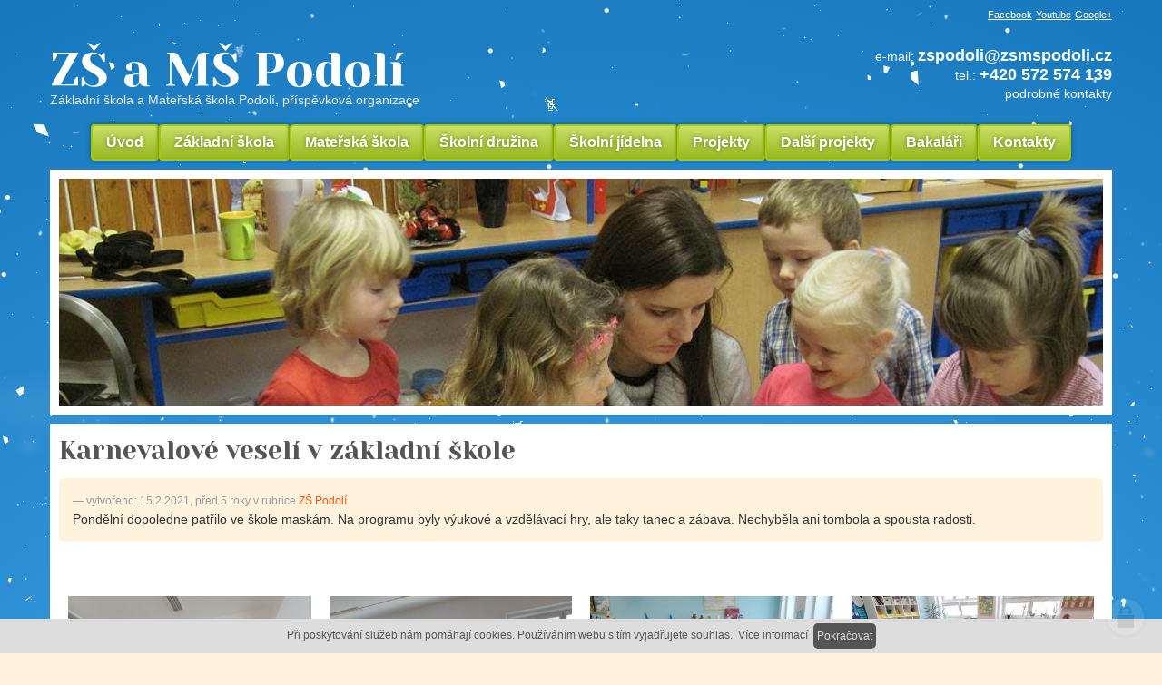

--- FILE ---
content_type: text/html; charset=utf-8
request_url: http://www.zsmspodoli.cz/karnevalove-veseli-v-zakladni-skole
body_size: 4833
content:
<!doctype html>
<!--[if lt IE 7 ]> <html class="ie6"> <![endif]-->
<!--[if IE 7 ]>    <html class="ie7"> <![endif]-->
<!--[if IE 8 ]>    <html class="ie8"> <![endif]-->
<!--[if IE 9 ]>    <html class="ie9"> <![endif]-->
<!--[if (gt IE 9)|!(IE)]><!--> <html> <!--<![endif]-->
<head>
    <meta charset="utf-8" />
    <meta http-equiv="Content-Type" content="text/html; charset=utf-8" />
    <meta name="author" content="web by www.icard.cz / bs" />
    <title>Karnevalové veselí v základní škole - ZŠ Podolí</title>
    <meta name="description" content="Pondělní dopoledne patřilo ve škole maskám. Na programu byly výukové a vzdělávací hry, ale taky tanec a zábava. Nechyběla ani tombola a spousta radosti." />
    <meta name="keywords" content="" />
    <link rel="shortcut icon" href="http://www.zsmspodoli.cz/cardskins/bs.awesome2/_layout_home/favicon.ico" />
    <meta property="og:url" content="https://www.zsmspodoli.cz/karnevalove-veseli-v-zakladni-skole" />
    <meta property="og:image" content="http://www.zsmspodoli.cz/cardfiles/card-1820/card-34097/img/thumbs/0a933360de5e509afb3064a283b01138.jpg" />
	 	 <script type="text/javascript" src="//ajax.googleapis.com/ajax/libs/jquery/1.8.3/jquery.min.js"></script>
               <script type="text/javascript" src="//ajax.googleapis.com/ajax/libs/jqueryui/1.9.1/jquery-ui.min.js"></script>
    <meta name="viewport" content="width=device-width, initial-scale=1.0" />

<script type="text/javascript" src="/js/head.min.js"></script>
<script type="text/javascript">
	head.js("https://ajax.googleapis.com/ajax/libs/jqueryui/1.9.1/jquery-ui.min.js", "http://www.zsmspodoli.cz/js/netteajax/nette.ajax.js", "http://www.zsmspodoli.cz/js/jquery.livequery.js", "http://www.zsmspodoli.cz/js/jqueryui.touch.js", "http://www.zsmspodoli.cz/rfw/bootstrap/js/bootstrap.js", "http://www.zsmspodoli.cz/rfw/bootstrap/icard.bootstrap.js", "http://www.zsmspodoli.cz/js/fancybox/jquery.fancybox-1.3.4.pack.js", "http://www.zsmspodoli.cz/js/fancybox/jquery.easing-1.3.pack.js", "http://www.zsmspodoli.cz/js/fancybox/jquery.mousewheel-3.0.4.pack.js", "http://www.zsmspodoli.cz/js/mpopup/mpopup.js", "http://www.zsmspodoli.cz/js/messenger/js/messenger.min.js", "http://www.zsmspodoli.cz/js/messenger/js/messenger-theme-future.js", "http://www.zsmspodoli.cz/js/placeholder/jquery.placeholder.js", "http://www.zsmspodoli.cz/js/icardcore.js", "http://www.zsmspodoli.cz/js/nette.liveformvalidation/nette.liveformvalidation.min.js");
</script>
    <script type="text/javascript">head.ready(function() { head.test((head.browser.ie && parseFloat(head.browser.version) < 9),['http://www.zsmspodoli.cz/js/respond.min.js'],[],function() {});});</script>

        <link rel="stylesheet" type="text/css" href="http://www.zsmspodoli.cz/js/messenger/css/messenger.css" />
    <link rel="stylesheet" type="text/css" href="http://www.zsmspodoli.cz/js/messenger/css/messenger-theme-future.css" />
    <link href="http://www.zsmspodoli.cz/js/fancybox/jquery.fancybox-1.3.4.css" rel="stylesheet" />
    <link href="http://www.zsmspodoli.cz/rfw/bootstrap/css/bootstrap.css" rel="stylesheet" />
    <link href="http://www.zsmspodoli.cz/rfw/bootstrap/css/bootstrap-responsive.css" rel="stylesheet" />
    <link rel="stylesheet" href="http://www.zsmspodoli.cz/css/jqueryui-bootstrap/jquery-ui-1.8.16.custom.css" />
    <link rel="stylesheet" href="http://www.zsmspodoli.cz/css/icardcore.css?20260201" />
    <link href="http://www.zsmspodoli.cz/rfw/bootstrap/icard.bootstrap.css?v3" rel="stylesheet" />
    <link href="http://www.zsmspodoli.cz/js/mpopup/mpopup.css" rel="stylesheet" />
    
    <link rel="stylesheet" href="/componentskins/news/detail/default/template.css?20260201" />
    <link rel="stylesheet" href="http://www.zsmspodoli.cz/cardskins/bs.awesome2/_layout_home/template.css?20260201" />
    
</head>
<body class="page-1820 page-34097" id="page-34097">

<div id="pagecontent">
		<div id="top-panel">
		<div class="container" id="top-panel-in">
			<div class="socialmenu pull-right">
				<a href="">Facebook</a> <a href="">Youtube</a> <a href="">Google+</a>
			</div>
		</div>
	</div>

		<header id="head-panel">
		<div class="container" id="head-panel-in">
			<div class="row-fluid">
				<div class="span7">
					<a id="logo" href="/">ZŠ a MŠ Podolí <small>Základní škola a Mateřská škola Podolí, příspěvková organizace</small></a>
				</div>
				<div class="span5">
					<div id="fastcontact" class="pull-right">
						e-mail: <strong>zspodoli@zsmspodoli.cz</strong><br />
						tel.: <strong>+420 572 574 139</strong><br />
						<a href="">podrobné kontakty</a>
					</div>
				</div>
		</div>
	</header>

		<div id="menu-panel">
		<div class="container" id="menu-panel-in">
			<nav id="menu">





    

<div id="snippet-menu-default-menu">
		<div class="component-item componentMenu" id="componentMenu_default">
			
			
			<ul class=""><li id="menuid-1822" class="nth1 first"><a href="/"><span class="mpart1">Úvod</span> </a></li><li id="menuid-1823" class="nth2"><a href="/zakladni-skola"><span class="mpart1">Základní škola</span> </a></li><li id="menuid-1824" class="nth3"><a href="/materska-skola"><span class="mpart1">Mateřská škola</span> </a></li><li id="menuid-1825" class="nth4"><a href="/skolni-druzina"><span class="mpart1">Školní družina</span> </a></li><li id="menuid-1826" class="nth5"><a href="/skolni-jidelna"><span class="mpart1">Školní jídelna</span> </a></li><li id="menuid-1827" class="nth6"><a href="/projekty"><span class="mpart1">Projekty</span> </a></li><li id="menuid-1836" class="nth7"><a href="/dalsi-projekty"><span class="mpart1">Další projekty</span> </a></li><li id="menuid-34499" class="nth8"><a target="_blank" href="https://zsmspodoli.bakalari.cz/login"><span class="mpart1">Bakaláři</span> </a></li><li id="menuid-1829" class="nth9 last"><a href="/kontakty"><span class="mpart1">Kontakty</span> </a></li></ul>
		</div>



</div>			</nav>
		</div>
	</div>


	<header id="slider-panel">
		<div class="container" id="slider-panel-in">
			<div id="testslider">
<div id="snippet-persistentSlideshow-mainslide-camera">
    

<div class="component-item" id="componentSlideshow_mainslide">

<script>
    head.ready(function() {
        $("#slideshow-componentSlideshow_mainslide").camera({
            height: "25%",
            fx: "random",
            easing: "easeInOutExpo",
            thumbnails: false,
            
            
            loader: "none",
            pagination: false,
            navigationHover: true,
            playPause: true
        });
    });
</script>

    <div class="icard-gallery droparea" id="slideshow-componentSlideshow_mainslide" >
        <div data-src="http://www.zsmspodoli.cz/cardfiles/card-1820/img/1eb7c06d5ebb0f0a72e56ac725a279d6.jpg" data-thumb="http://www.zsmspodoli.cz/cardfiles/card-1820/img/thumbs/1eb7c06d5ebb0f0a72e56ac725a279d6.jpg">
        </div>
        <div data-src="http://www.zsmspodoli.cz/cardfiles/card-1820/img/70d5fff184f46a1b9e1fac18b1734832.jpg" data-thumb="http://www.zsmspodoli.cz/cardfiles/card-1820/img/thumbs/70d5fff184f46a1b9e1fac18b1734832.jpg">
        </div>
        <div data-src="http://www.zsmspodoli.cz/cardfiles/card-1820/img/a443baac13f08f7b5097600cc04f7bd5.jpg" data-thumb="http://www.zsmspodoli.cz/cardfiles/card-1820/img/thumbs/a443baac13f08f7b5097600cc04f7bd5.jpg">
        </div>
        <div data-src="http://www.zsmspodoli.cz/cardfiles/card-1820/img/afde87aac79d6c537f455705a9ca34f1.jpg" data-thumb="http://www.zsmspodoli.cz/cardfiles/card-1820/img/thumbs/afde87aac79d6c537f455705a9ca34f1.jpg">
        </div>
        <div data-src="http://www.zsmspodoli.cz/cardfiles/card-1820/img/313d1967edde9da6509e43d72da56ee3.jpg" data-thumb="http://www.zsmspodoli.cz/cardfiles/card-1820/img/thumbs/313d1967edde9da6509e43d72da56ee3.jpg">
        </div>
        <div data-src="http://www.zsmspodoli.cz/cardfiles/card-1820/img/37b910cd5011f0378dfd548ede101102.jpg" data-thumb="http://www.zsmspodoli.cz/cardfiles/card-1820/img/thumbs/37b910cd5011f0378dfd548ede101102.jpg">
        </div>
        <div data-src="http://www.zsmspodoli.cz/cardfiles/card-1820/img/6420a8e7a80a06b680b8783bdd7d1a83.jpg" data-thumb="http://www.zsmspodoli.cz/cardfiles/card-1820/img/thumbs/6420a8e7a80a06b680b8783bdd7d1a83.jpg">
        </div>
        <div data-src="http://www.zsmspodoli.cz/cardfiles/card-1820/img/d09b239e926c196313db67dd4cd9485e.jpg" data-thumb="http://www.zsmspodoli.cz/cardfiles/card-1820/img/thumbs/d09b239e926c196313db67dd4cd9485e.jpg">
        </div>
        <div data-src="http://www.zsmspodoli.cz/cardfiles/card-1820/img/daa54f6f4760b63ee50f0fc692234d61.jpg" data-thumb="http://www.zsmspodoli.cz/cardfiles/card-1820/img/thumbs/daa54f6f4760b63ee50f0fc692234d61.jpg">
        </div>
        <div data-src="http://www.zsmspodoli.cz/cardfiles/card-1820/img/3278b49ca295ddd5bc062eb10ad948a0.jpg" data-thumb="http://www.zsmspodoli.cz/cardfiles/card-1820/img/thumbs/3278b49ca295ddd5bc062eb10ad948a0.jpg">
        </div>
        <div data-src="http://www.zsmspodoli.cz/cardfiles/card-1820/img/c968bed221678343a41e1cdf68665e13.jpg" data-thumb="http://www.zsmspodoli.cz/cardfiles/card-1820/img/thumbs/c968bed221678343a41e1cdf68665e13.jpg">
        </div>
        <div data-src="http://www.zsmspodoli.cz/cardfiles/card-1820/img/0af35924797ba43dcc5f34567f8187f4.jpg" data-thumb="http://www.zsmspodoli.cz/cardfiles/card-1820/img/thumbs/0af35924797ba43dcc5f34567f8187f4.jpg">
        </div>
        <div data-src="http://www.zsmspodoli.cz/cardfiles/card-1820/img/667da96806345a372ac3336b4d85d83c.jpg" data-thumb="http://www.zsmspodoli.cz/cardfiles/card-1820/img/thumbs/667da96806345a372ac3336b4d85d83c.jpg">
        </div>
        <div data-src="http://www.zsmspodoli.cz/cardfiles/card-1820/img/219eee9e5d4b2e342e5e8f5613f6ac2e.jpg" data-thumb="http://www.zsmspodoli.cz/cardfiles/card-1820/img/thumbs/219eee9e5d4b2e342e5e8f5613f6ac2e.jpg">
        </div>
        <div data-src="http://www.zsmspodoli.cz/cardfiles/card-1820/img/01f93feea40f025f83d463f8bd57da8c.jpg" data-thumb="http://www.zsmspodoli.cz/cardfiles/card-1820/img/thumbs/01f93feea40f025f83d463f8bd57da8c.jpg">
        </div>
        <div data-src="http://www.zsmspodoli.cz/cardfiles/card-1820/img/74273fc94f60e10f0b82ff232f7b0a8a.jpg" data-thumb="http://www.zsmspodoli.cz/cardfiles/card-1820/img/thumbs/74273fc94f60e10f0b82ff232f7b0a8a.jpg">
        </div>
        <div data-src="http://www.zsmspodoli.cz/cardfiles/card-1820/img/d404dbc231875204f6d78f8a7649c38a.jpg" data-thumb="http://www.zsmspodoli.cz/cardfiles/card-1820/img/thumbs/d404dbc231875204f6d78f8a7649c38a.jpg">
        </div>
        <div data-src="http://www.zsmspodoli.cz/cardfiles/card-1820/img/4086df64c5a8154cd69ce594d12d0ea1.jpg" data-thumb="http://www.zsmspodoli.cz/cardfiles/card-1820/img/thumbs/4086df64c5a8154cd69ce594d12d0ea1.jpg">
        </div>
        <div data-src="http://www.zsmspodoli.cz/cardfiles/card-1820/img/b8c2b21b16ab744909d9ba06eb1ae485.jpg" data-thumb="http://www.zsmspodoli.cz/cardfiles/card-1820/img/thumbs/b8c2b21b16ab744909d9ba06eb1ae485.jpg">
        </div>
        <div data-src="http://www.zsmspodoli.cz/cardfiles/card-1820/img/cbc5a9450aa39e22b66b0c1aba8124a5.jpg" data-thumb="http://www.zsmspodoli.cz/cardfiles/card-1820/img/thumbs/cbc5a9450aa39e22b66b0c1aba8124a5.jpg">
        </div>
        <div data-src="http://www.zsmspodoli.cz/cardfiles/card-1820/img/4f2c53042fc191665f34d08458e50e3c.jpg" data-thumb="http://www.zsmspodoli.cz/cardfiles/card-1820/img/thumbs/4f2c53042fc191665f34d08458e50e3c.jpg">
        </div>
        <div data-src="http://www.zsmspodoli.cz/cardfiles/card-1820/img/00c56c8cfb18930a550797900540a427.jpg" data-thumb="http://www.zsmspodoli.cz/cardfiles/card-1820/img/thumbs/00c56c8cfb18930a550797900540a427.jpg">
        </div>
        <div data-src="http://www.zsmspodoli.cz/cardfiles/card-1820/img/a32184b1b3da1fa40631c2cb7693e1d4.jpg" data-thumb="http://www.zsmspodoli.cz/cardfiles/card-1820/img/thumbs/a32184b1b3da1fa40631c2cb7693e1d4.jpg">
        </div>
        <div data-src="http://www.zsmspodoli.cz/cardfiles/card-1820/img/6e70fd3a6cde9f97b8b1cf7325c80cfc.jpg" data-thumb="http://www.zsmspodoli.cz/cardfiles/card-1820/img/thumbs/6e70fd3a6cde9f97b8b1cf7325c80cfc.jpg">
        </div>
        <div data-src="http://www.zsmspodoli.cz/cardfiles/card-1820/img/72eb45642e39e95c773f7fee0cf62b35.jpg" data-thumb="http://www.zsmspodoli.cz/cardfiles/card-1820/img/thumbs/72eb45642e39e95c773f7fee0cf62b35.jpg">
        </div>
        <div data-src="http://www.zsmspodoli.cz/cardfiles/card-1820/img/9bbb8b36f32b33ebbefd9a07d7a1e15f.jpg" data-thumb="http://www.zsmspodoli.cz/cardfiles/card-1820/img/thumbs/9bbb8b36f32b33ebbefd9a07d7a1e15f.jpg">
        </div>
        <div data-src="http://www.zsmspodoli.cz/cardfiles/card-1820/img/b523eb60a02dfc59a5be760359f4aa40.jpg" data-thumb="http://www.zsmspodoli.cz/cardfiles/card-1820/img/thumbs/b523eb60a02dfc59a5be760359f4aa40.jpg">
        </div>
        <div data-src="http://www.zsmspodoli.cz/cardfiles/card-1820/img/142a8d40fb26b24ec694cc82be1ce95c.jpg" data-thumb="http://www.zsmspodoli.cz/cardfiles/card-1820/img/thumbs/142a8d40fb26b24ec694cc82be1ce95c.jpg">
        </div>
        <div data-src="http://www.zsmspodoli.cz/cardfiles/card-1820/img/1059d8f707d647449f308d64e9651901.jpg" data-thumb="http://www.zsmspodoli.cz/cardfiles/card-1820/img/thumbs/1059d8f707d647449f308d64e9651901.jpg">
        </div>
        <div data-src="http://www.zsmspodoli.cz/cardfiles/card-1820/img/9287f126547574584f36c22e15cfb89c.jpg" data-thumb="http://www.zsmspodoli.cz/cardfiles/card-1820/img/thumbs/9287f126547574584f36c22e15cfb89c.jpg">
        </div>
    </div>

<link href="http://www.zsmspodoli.cz/js/camera/css/camera.css" rel="stylesheet" type="text/css" />
<script type="text/javascript">
	head.js("http://www.zsmspodoli.cz/js/camera/scripts/camera.min.js");
</script>

</div>
</div>			</div>
		</div>
	</header>

	<div id="content-panel">
		<div class="container" id="content-panel-in">
			
				<div class="row-fluid">
					<div class="span12">
						<div id="content">



<div class="">
    <div class="componentContainer ">

<div class="news-detail">
    <div class="row-fluid">
        <div class="span12">
        

            <h1>Karnevalové veselí v základní škole</h1>

        </div>
    </div>


    <div class="row-fluid">
        <div class="span12">
            <blockquote>
                <small>vytvořeno: 15.2.2021, před 5 roky v rubrice <a href="/zs-podoli">ZŠ Podolí</a></small>
Pondělní dopoledne patřilo ve škole maskám. Na programu byly výukové a vzdělávací hry, ale taky tanec a zábava. Nechyběla ani tombola a spousta radosti.            </blockquote>  
        </div>
    </div>
    <div class="row-fluid">    
        <div class="span12">



<div class="">
    <div class="componentContainer ">

                    <div class="container-item item" id="article-item-1">
                    



    


<div id="snippet-container-default-container-article-images-98403fceaad583b0934ba3a40eb0efd7-images"><div class="component-item componentImages" id="componentImages_98403fceaad583b0934ba3a40eb0efd7">

        <div class="row" id="gallery-componentImages_98403fceaad583b0934ba3a40eb0efd7" >
            <div class="col-md-3" data-id="0a933360de5e509afb3064a283b01138.jpg">
                <div class="gallitem">
                
                    <a title=" " id="gi6205fc8c902eeae878fa35b866025f06" href="/cardfiles/card-1820/card-34097/img/0a933360de5e509afb3064a283b01138.jpg"  data-format="box" class="fullfill" data-autosize="box">
                        <img src="/cardfiles/card-1820/card-34097/img/thumbs/0a933360de5e509afb3064a283b01138.jpg" alt=" " title=" " />
                    </a>
                </div>
            </div>
            <div class="col-md-3" data-id="0648ba1da2dcf8f408f5d130f0582065.jpg">
                <div class="gallitem">
                
                    <a title=" " id="gi9d64aa576071be784e9c9d48d1470724" href="/cardfiles/card-1820/card-34097/img/0648ba1da2dcf8f408f5d130f0582065.jpg"  data-format="box" class="fullfill" data-autosize="box">
                        <img src="/cardfiles/card-1820/card-34097/img/thumbs/0648ba1da2dcf8f408f5d130f0582065.jpg" alt=" " title=" " />
                    </a>
                </div>
            </div>
            <div class="col-md-3" data-id="392d817782e12df8e75f228074bbc041.jpg">
                <div class="gallitem">
                
                    <a title=" " id="gifca57c008d2de4d70edc105dde75efa0" href="/cardfiles/card-1820/card-34097/img/392d817782e12df8e75f228074bbc041.jpg"  data-format="box" class="fullfill" data-autosize="box">
                        <img src="/cardfiles/card-1820/card-34097/img/thumbs/392d817782e12df8e75f228074bbc041.jpg" alt=" " title=" " />
                    </a>
                </div>
            </div>
            <div class="col-md-3" data-id="674b973065620d62428c18426920f4a3.jpg">
                <div class="gallitem">
                
                    <a title=" " id="gi2473985b1cc2ef5c04e4126bc80730cc" href="/cardfiles/card-1820/card-34097/img/674b973065620d62428c18426920f4a3.jpg"  data-format="box" class="fullfill" data-autosize="box">
                        <img src="/cardfiles/card-1820/card-34097/img/thumbs/674b973065620d62428c18426920f4a3.jpg" alt=" " title=" " />
                    </a>
                </div>
            </div>
            <div class="col-md-3" data-id="ce3da79bd7244f15b4a5cfd14f7b07e4.jpg">
                <div class="gallitem">
                
                    <a title=" " id="gi6f42b100b99f50b1d94409849393048d" href="/cardfiles/card-1820/card-34097/img/ce3da79bd7244f15b4a5cfd14f7b07e4.jpg"  data-format="box" class="fullfill" data-autosize="box">
                        <img src="/cardfiles/card-1820/card-34097/img/thumbs/ce3da79bd7244f15b4a5cfd14f7b07e4.jpg" alt=" " title=" " />
                    </a>
                </div>
            </div>
            <div class="col-md-3" data-id="3a17a67fa78c0a61b0ac62dae6b7dffa.jpg">
                <div class="gallitem">
                
                    <a title=" " id="gia4433d0176e006a548c7a088a22f4934" href="/cardfiles/card-1820/card-34097/img/3a17a67fa78c0a61b0ac62dae6b7dffa.jpg"  data-format="box" class="fullfill" data-autosize="box">
                        <img src="/cardfiles/card-1820/card-34097/img/thumbs/3a17a67fa78c0a61b0ac62dae6b7dffa.jpg" alt=" " title=" " />
                    </a>
                </div>
            </div>
            <div class="col-md-3" data-id="5b79d79bf9d19d50cbe4dc201e9d4c8d.jpg">
                <div class="gallitem">
                
                    <a title=" " id="gi6a04b9d58f6d30b05edd41a4f59d4169" href="/cardfiles/card-1820/card-34097/img/5b79d79bf9d19d50cbe4dc201e9d4c8d.jpg"  data-format="box" class="fullfill" data-autosize="box">
                        <img src="/cardfiles/card-1820/card-34097/img/thumbs/5b79d79bf9d19d50cbe4dc201e9d4c8d.jpg" alt=" " title=" " />
                    </a>
                </div>
            </div>
            <div class="col-md-3" data-id="230689298e9422f30087c00e468df1b7.jpg">
                <div class="gallitem">
                
                    <a title=" " id="gi9482c5bf1717f95ec7d7a2ab8c1a0d4d" href="/cardfiles/card-1820/card-34097/img/230689298e9422f30087c00e468df1b7.jpg"  data-format="box" class="fullfill" data-autosize="box">
                        <img src="/cardfiles/card-1820/card-34097/img/thumbs/230689298e9422f30087c00e468df1b7.jpg" alt=" " title=" " />
                    </a>
                </div>
            </div>
        </div>
    
    
</div>


</div>                                        </div>
    </div>
</div>

        </div>
    </div>
</div>
    </div>
</div>

						</div>
					</div>

				</div>
				
		</div>
	</div>	




</div>

	<div class="loginpanel">
            <a class="icardloginbtn" title="Přihlásit se do administrace" href="/auth/login/karnevalove-veseli-v-zakladni-skole?backlink=karnevalove-veseli-v-zakladni-skole"></a>
        </div>

        </div>
<script>
  (function(i,s,o,g,r,a,m){i['GoogleAnalyticsObject']=r;i[r]=i[r]||function(){
  (i[r].q=i[r].q||[]).push(arguments)},i[r].l=1*new Date();a=s.createElement(o),
  m=s.getElementsByTagName(o)[0];a.async=1;a.src=g;m.parentNode.insertBefore(a,m)
  })(window,document,'script','//www.google-analytics.com/analytics.js','ga');
  //ga('require', 'linker');
  //ga('linker:autoLink', [/(.*)/]);
  //ga('create', 'UA-46600993-1', 'auto',{'allowLinker': true	});
  ga('create', 'UA-46600993-1', 'auto');
  ga('send', 'pageview');
</script>
<!-- Piwik icard.cz -->
<noscript><p><img src="//piwik.projectdesk.cz/piwik.php?idsite=2&rec=1" style="border:0;" alt="" /></p></noscript>
<!-- End Piwik Code -->


            <!--[if lte IE 6]>
    <div id="ie-message">
      POZOR! používáte zastaralý internetový prohlížeč! Z bezpečnostních důvodů je nutné jej aktualizovat na novější <a href="http://windows.microsoft.com/cs-cz/internet-explorer/download-ie" target="_new">IE</a>, <a href="http://www.getfirefox.com" target="_new">Firefox</a> nebo <a href="http://www.google.com/intl/cs/chrome/" target="_new">Chrome</a>.
    </div>
    <![endif]-->
    <script>
    //fancybox
    head.ready(function() {
        $("a[href$='.jpg'],a[href$='.jpeg'],a[href$='.png'],a[href$='.gif']").livequery(function() {
            $(this).attr("rel","icardgal").fancybox({
                'transitionIn' : 'elastic',
                'transitionOut' : 'elastic',
                'easingIn': 'easeOutBack',
                'easingOut': 'easeInBack'
            });
        });

    });
    </script>
</body>
</html>

--- FILE ---
content_type: text/css
request_url: http://www.zsmspodoli.cz/cardskins/bs.awesome2/_layout_home/template.css?20260201
body_size: 26
content:
@import "../template.css";

--- FILE ---
content_type: application/javascript
request_url: http://www.zsmspodoli.cz/js/placeholder/jquery.placeholder.js
body_size: 1062
content:
;(function(window,document,$){var isInputSupported='placeholder'in document.createElement('input');var isTextareaSupported='placeholder'in document.createElement('textarea');var prototype=$.fn;var valHooks=$.valHooks;var propHooks=$.propHooks;var hooks;var placeholder;if(isInputSupported&&isTextareaSupported){placeholder=prototype.placeholder=function(){return this};placeholder.input=placeholder.textarea=true}else{placeholder=prototype.placeholder=function(){var $this=this;$this.filter((isInputSupported?'textarea':':input')+'[placeholder]').not('.placeholder').bind({'focus.placeholder':clearPlaceholder,'blur.placeholder':setPlaceholder}).data('placeholder-enabled',true).trigger('blur.placeholder');return $this};placeholder.input=isInputSupported;placeholder.textarea=isTextareaSupported;hooks={'get':function(element){var $element=$(element);var $passwordInput=$element.data('placeholder-password');if($passwordInput){return $passwordInput[0].value}return $element.data('placeholder-enabled')&&$element.hasClass('placeholder')?'':element.value},'set':function(element,value){var $element=$(element);var $passwordInput=$element.data('placeholder-password');if($passwordInput){return $passwordInput[0].value=value}if(!$element.data('placeholder-enabled')){return element.value=value}if(value==''){element.value=value;if(element!=safeActiveElement()){setPlaceholder.call(element)}}else if($element.hasClass('placeholder')){clearPlaceholder.call(element,true,value)||(element.value=value)}else{element.value=value}return $element}};if(!isInputSupported){valHooks.input=hooks;propHooks.value=hooks}if(!isTextareaSupported){valHooks.textarea=hooks;propHooks.value=hooks}$(function(){$(document).delegate('form','submit.placeholder',function(){var $inputs=$('.placeholder',this).each(clearPlaceholder);setTimeout(function(){$inputs.each(setPlaceholder)},10)})});$(window).bind('beforeunload.placeholder',function(){$('.placeholder').each(function(){this.value=''})})}function args(elem){var newAttrs={};var rinlinejQuery=/^jQuery\d+$/;$.each(elem.attributes,function(i,attr){if(attr.specified&&!rinlinejQuery.test(attr.name)){newAttrs[attr.name]=attr.value}});return newAttrs}function clearPlaceholder(event,value){var input=this;var $input=$(input);if(input.value==$input.attr('placeholder')&&$input.hasClass('placeholder')){if($input.data('placeholder-password')){$input=$input.hide().next().show().attr('id',$input.removeAttr('id').data('placeholder-id'));if(event===true){return $input[0].value=value}$input.focus()}else{input.value='';$input.removeClass('placeholder');input==safeActiveElement()&&input.select()}}}function setPlaceholder(){var $replacement;var input=this;var $input=$(input);var id=this.id;if(input.value==''){if(input.type=='password'){if(!$input.data('placeholder-textinput')){try{$replacement=$input.clone().attr({'type':'text'})}catch(e){$replacement=$('<input>').attr($.extend(args(this),{'type':'text'}))}$replacement.removeAttr('name').data({'placeholder-password':$input,'placeholder-id':id}).bind('focus.placeholder',clearPlaceholder);$input.data({'placeholder-textinput':$replacement,'placeholder-id':id}).before($replacement)}$input=$input.removeAttr('id').hide().prev().attr('id',id).show()}$input.addClass('placeholder');$input[0].value=$input.attr('placeholder')}else{$input.removeClass('placeholder')}}function safeActiveElement(){try{return document.activeElement}catch(err){}}}(this,document,jQuery));